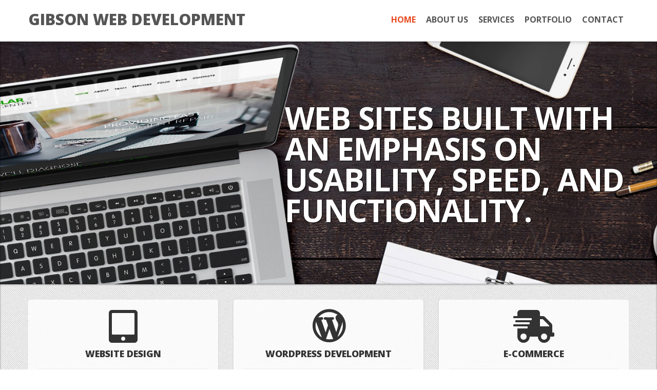

--- FILE ---
content_type: text/html; charset=UTF-8
request_url: https://gibsonwebdevelopment.com/
body_size: 3622
content:
<!DOCTYPE html>
<!--[if lt IE 7]> <html class="no-js lt-ie9 lt-ie8 lt-ie7" lang="en"> <![endif]-->
<!--[if IE 7]> <html class="no-js lt-ie9 lt-ie8" lang="en"> <![endif]-->
<!--[if IE 8]> <html class="no-js lt-ie9" lang="en"> <![endif]-->
<!--[if gt IE 8] -->
<html lang="en">
  <!-- <![endif] -->
  <head>
  <meta charset="utf-8" />
  <!-- %meta{:content => "IE=edge,chrome=1", "http-equiv" => "X-UA-Compatible"} -->
  <title>Madison, WI WordPress & Custom Mobile Web Site Design - Gibson Web Development</title>
  <meta content="Bootsrap based theme" name="description" />
  <meta content="width=device-width, initial-scale=1.0" name="viewport" />
  <!--[if lt IE 9]>
    <script src="http://html5shim.googlecode.com/svn/trunk/html5.js"></script>
  <![endif]-->
  <link href="/favicon.ico" rel="shortcut icon" />
<link href="images/apple-touch-icon-114x114-precomposed.png" rel="apple-touch-icon-precomposed" sizes="114x114" />
<link href="images/apple-touch-icon-72x72-precomposed.png" rel="apple-touch-icon-precomposed" sizes="72x72" />
<link href="images/apple-touch-icon-57x57-precomposed.png" rel="apple-touch-icon-precomposed" />
  <link href="/stylesheets/bootstrap.css" media="screen" rel="stylesheet" type="text/css" />
  <link href="/stylesheets/responsive.css" media="screen" rel="stylesheet" type="text/css" />
    <link rel="stylesheet" href="https://use.fontawesome.com/releases/v5.3.1/css/all.css" integrity="sha384-mzrmE5qonljUremFsqc01SB46JvROS7bZs3IO2EmfFsd15uHvIt+Y8vEf7N7fWAU" crossorigin="anonymous">
  <link href="/stylesheets/theme.css" media="screen" rel="stylesheet" type="text/css" />
  <link href="/stylesheets/fonts.css" media="screen" rel="stylesheet" type="text/css" />
</head>
  <body class="theme-color-red theme-pattern-lightmesh">
    <!-- Page Header -->
    <header id="masthead">
      <nav class="navbar navbar-fixed-top">
        <div class="navbar-inner">
          <div class="container">
            <a class="btn btn-navbar" data-target=".nav-collapse" data-toggle="collapse">
              <span class="icon-bar"></span>
              <span class="icon-bar"></span>
              <span class="icon-bar"></span>
            </a>
            <h2 class="brand">
              <a href="/">
                <!-- <img style="position:relative; bottom:3px;" src="/images/icon.png"> -->
                Gibson Web Development
              </a>
            </h2>
            <div class="nav-collapse collapse">
              <ul class="nav pull-right">
                <li class="active"><a href="/">Home</a></li>
                <li><a href="/about-us/">About Us</a></li>
                <li><a href="/services/">Services</a></li>
                <li><a href="/portfolio/">Portfolio</a></li>
                <li><a href="/contact/">Contact</a></li>
              </ul>
            </div>
          </div>
        </div>
      </nav>
    </header><style>
.hero-unit h1 {
  font-weight: 700;
  color: #fff;
  text-shadow: 1px 1px 1px #000;
  margin-top: 30px;
}
@media (max-width: 1250px) {
  .hero-unit h1 {
    font-size: 55px;
    padding-left: 20%;
  }
}
@media (max-width: 1199px) {
  .hero-unit h1 {
    font-size: 46px;
    line-height: 1.2;
    padding-left: 0;
    text-align: center;
  }
  #promo2 {
    background-position: bottom right !important;
  }
}
@media (max-width: 979px) {
  #myCarousel .span7 {
    width: 100%;
  }
}
@media (max-width: 599px) {
  .hero-unit h1 {
    font-size: 38px;

  }
}
@media (max-width: 450px) {
  #promo2 {
    padding-top: 0;
    padding-bottom: 0;
  }
  .hero-unit h1 {
    font-size: 28px;
    margin-top: 0;
  }
  .hero-unit.home-hero {
    padding: 0;
  }
}
.hp-icons {
  padding: 0;
}
.hp-carousel {
  margin-bottom: 0;
}
.flexy {
  display: flex;
  flex-direction: row;
  flex-wrap: nowrap;
  align-items: flex-start; 
}
.flexy > li {
  border: 0;
  float: none;
  /*width: 33%;*/
}
.flex1 {
  /*flex-grow: 3;*/
  width: 40%;
  margin-left:0 !important;
}
.flex2 {
  /*flex-grow: 4;*/
  width: 30%;
}
.flex3 {
  /*flex-grow: 3;*/
  width: 30%;
}
.checky {
  padding-right: 11px;
}
.body-copy {
  padding: 30px 0;
}
.verthire {
  width: 94%;
  float: left;
}
@media (max-width: 767px) {
  .flexy {
    display: block;
  }
  .flex1 {
    display: none;
  }
  .flex2, .flex3 {
    width: 100%;
  }
  .flex2 {
    margin-bottom: 0 !important;
  }
  .body-copy {
    padding-bottom: 0;
  }
}
</style>
    <!-- Main Content -->
    <div id="content" role="main">
<section class="section alt" id="promo2" style="background: url('images/madison-web-design-agency.jpg'); background-size: cover;">
  <div class="container">
    <div class="carousel slide" id="myCarousel">
      <!-- Carousel items -->
      <div class="carousel-inner">
        <div class="active item">
          <div class="row-fluid">
            <div class="span5">
            </div>
            <div class="span7">
              <div class="hero-unit home-hero">
                <h1>Web sites built with an emphasis on usability, speed, and functionality.</h1>
              </div>
            </div>
          </div>
        </div>
              </div>
          </div>
  </div>
</section>

<section class="section alt" id="promo">
  <div class="container">
    <div class="carousel slide hp-carousel" id="myCarousel">
      <!-- Carousel items -->
      <div class="carousel-inner">
        <div class="active item">
          <div class="row-fluid">
            <div class="span4">
              <div class="well">
                <h3>
                  <i class="fas fa-tablet-alt" style="font-size: 64px;"></i>
                  <span class="blocked">Website Design</span>
                </h3>
                <p>
                  At Gibson Web Development, we build web sites from the ground up that are customized and tailored to your business.  This allows us to create a site that has everything you need and nothing you don't.<br>&nbsp;
                </p>
              </div>
            </div>
            <div class="span4">
              <div class="well">
                <h3>
                  <i class="fab fa-wordpress-simple" style="font-size: 64px;"></i>
                  <span class="blocked">WordPress Development</span>
                </h3>
                <p>
                  WordPress is the most popular content management system in the world for a reason.  It's customizable and easy to use. We can create custom themes and plugins to add functionality and usabability to your system.  Let us show you how it's done.
                </p>
              </div>
            </div>
            <div class="span4">
              <div class="well">
                <h3>
                  <i class="fas fa-shipping-fast" style="font-size: 64px;"></i>
                  <span class="blocked">E-Commerce</span>
                </h3>
                <p>
                  Whether you're starting a new business in the e-commerce space or need to revamp your current site, we can help.  We have over 10 years of experience working in e-commerce so we can take your business to the next level.
                </p>
              </div>
            </div>
          </div>
        </div>
              </div>
          </div>
  </div>
</section>


<section class="section">
        <div class="container">
          <div class="page-header" style="border: 0; margin-bottom: 0; padding-bottom: 5px;">
            <h1>
              Our Specialties
                          </h1>
            <p class="body-copy">Based outside Madison, WI we are proud to serve clients in Sun Prairie, Waunakee, DeForest,  Middleton, Verona, Fitchburg, McFarland, all of Dane County Wisconsin, Milwaukee, Pewaukee, Waukesha, West Allis, Mequon along with clients from Coast to Coast.</p>
          </div>
          <div class="row-fluid">
            <ul class="thumbnails bordered flexy">
              <li class="flex1">
                <img alt="imac" class="pull-right verthire" src="images/assets/VerticalHire-RWD.png">
              </li>
              <li class="flex2">
                <ul class="icons hp-icons">
                  <li><i class="fas fa-check checky"></i>Search Engine Optimization (SEO)</li>
                  <li><i class="fas fa-check checky"></i>WordPress Design & Development</li>
                  <li><i class="fas fa-check checky"></i>Custom PHP Projects</li>
                  <li><i class="fas fa-check checky"></i>Front End Development</li>
                  <li><i class="fas fa-check checky"></i>Web Hosting</li>
                  <li><i class="fas fa-check checky"></i>Bootstrap & jQuery Development</li>
                </ul>
                
              </li>
              <li class="flex3">
                <ul class="icons hp-icons">
                    <li><i class="fas fa-check checky"></i>Email Hosting</li>
                    <li><i class="fas fa-check checky"></i>Back-End Development</li>
                    <li><i class="fas fa-check checky"></i>Responsive Web Design</li>
                    <li><i class="fas fa-check checky"></i>Content Management System (CMS) Design & Development</li>
                    <li><i class="fas fa-check checky"></i>SMS Marketing</li>
                    <li><i class="fas fa-check checky"></i>WooCommerce Integration</li>                    
                  </ul>
              </li>
            </ul>
          </div>
        </div>
      </section>



<section class="section alt">
  <div class="container">
    <div class="page-header">
      <h1>
        Recent Projects
        <!-- <small>Lorem ipsum dolor sit amet, consectetur adipisicing elit.</small> -->
      </h1>
    </div>
    <div class="row-fluid">
      <ul class="thumbnails bordered pull-center">
        <li class="span4">
          <h3><a href="http://www.minocqualakeside.com" target="_blank">MinocquaLakeside.com</a></h3>
          <a href="http://www.minocqualakeside.com" target="_blank"><img src="images/assets/lakeside.jpg" /></a>
        </li>
        <li class="span4">
          <h3><a href="http://wisca.net" target="_blank">WISCA.net</a></h3>
          <a href="http://wisca.net" target="_blank"><img src="images/assets/wisca.jpg" /></a>
        </li>
        <li class="span4">
          <h3><a href="http://jllcampaigns.com/pdsbook/" target="_blank">JLL PDS Book</a></h3>
          <a href="http://jllcampaigns.com/pdsbook/" target="_blank"><img src="images/assets/jll.jpg" /></a>
        </li>
      </ul>
    </div>
  </div>
</section>
    </div>
    <!-- Page Footer -->
    <footer class="section" id="footer" role="contentinfo">
      <div class="container">
        <div class="row-fluid">
          <div class="span12">
            <h3>Contact us</h3>
            <p>
              Enough about us. Lets get in touch!
            </p>
            <ul class="icons" style="margin-left: 0; text-indent: 0;">
              <li>
                <!-- <i class="icon-envelope"></i> -->
                <a id="contact-mail"></a>
              </li>
              <li>
                <!-- <i class="icon-phone"></i> -->
                <a href="tel:1-608-957-3452">(608) 957-3452</a>
              </li>
              <li>
                <!-- <i class="icon-map-marker"></i> -->
                <a itemprop="url" href="https://gibsonwebdevelopment.com/"><span itemprop="name">Gibson Web Development</span>
                <div itemscope itemtype="http://schema.org/LocalBusiness">
                  </a>
                  <div itemprop="address" itemscope itemtype="http://schema.org/PostalAddress">
                  <span itemprop="addressLocality">Sun Prairie</span>, <span itemprop="addressRegion">WI</span> <span itemprop="postalCode">53590</span>
                  </div>
                </div>
              </li>
              <li>
                <!-- <i class="icon-map-marker"></i> -->
                <a href="https://sunprairiewebdesign.com">Sun Prairie Web Design</a>
              </li>
            </ul>
          </div>
    </footer>
    <script src="/javascripts/jquery.min.js" type="text/javascript"></script>
    <script src="/javascripts/bootstrap.js" type="text/javascript"></script>
    <script src="/javascripts/script.js" type="text/javascript"></script>

    <script>
      (function(i,s,o,g,r,a,m){i['GoogleAnalyticsObject']=r;i[r]=i[r]||function(){
      (i[r].q=i[r].q||[]).push(arguments)},i[r].l=1*new Date();a=s.createElement(o),
      m=s.getElementsByTagName(o)[0];a.async=1;a.src=g;m.parentNode.insertBefore(a,m)
      })(window,document,'script','//www.google-analytics.com/analytics.js','ga');

      ga('create', 'UA-41442756-1', 'gibsonwebdevelopment.com');
      ga('send', 'pageview');

    </script>

    
    <script src="/contact.js"></script></body>
</html>

--- FILE ---
content_type: text/css
request_url: https://gibsonwebdevelopment.com/stylesheets/theme.css
body_size: 5093
content:
@charset "UTF-8";h1,h2{line-height:48px}.blog-header a:hover,.page-header a:hover,a,a:hover{text-decoration:none}body{padding-top:80px;background-position:0 100px}h1,h2,h3,h4,h5{text-transform:uppercase;margin:0}h1 small,h2 small,h3 small,h4 small,h5 small{text-transform:none}.docs-sidebar-nav li a,.navbar .nav>li>a,h6{text-transform:uppercase}h1{font-size:30px}h1 small,h2 small{font-size:18px}h2{font-size:24px}h3{font-size:18px;line-height:36px}h3 small,h4{font-size:14px}h4,h5,h6{line-height:24px}h4 small,h5{font-size:12px}h6{font-size:11px;color:#999}a{color:#41b7d8}a:hover{color:#6bc7e1}figure{margin-bottom:24px}.section{padding:30px 0;margin:0;position:relative}.section.alt{background-repeat:repeat;-webkit-box-shadow:0 -1px 3px rgba(0,0,0,.25) inset,0 1px 3px rgba(0,0,0,.25) inset;-moz-box-shadow:0 -1px 3px rgba(0,0,0,.25) inset,0 1px 3px rgba(0,0,0,.25) inset;box-shadow:0 -1px 3px rgba(0,0,0,.25) inset,0 1px 3px rgba(0,0,0,.25) inset;text-shadow:1px 1px 1px #fff}#masthead .brand{font-weight:800;font-size:30px;line-height:30px;padding:23px 20px 27px;margin-top:0;margin-bottom:0}#masthead .brand a{color:#555}#masthead .brand i{line-height:20px;-webkit-transition:all .2s;-moz-transition:all .2s;-o-transition:all .2s;transition:all .2s}.blockquote-fancy .blockquote-img,.blockquote-fancy .blockquote-img img{-webkit-transition:all .2s;-moz-transition:all .2s;-o-transition:all .2s}#masthead .brand:hover i{-webkit-transform:rotate(8deg);-moz-transform:rotate(8deg);-ms-transform:rotate(8deg);-o-transform:rotate(8deg);transform:rotate(8deg);color:#41b7d8}.navbar-inner{background:#fff;background:rgba(255,255,255,.95);-webkit-box-shadow:none;-moz-box-shadow:none;box-shadow:none;border-bottom:1px solid #e9e9e9}.navbar .nav>li>a{text-shadow:none;font-weight:700;padding:29px 10px 31px;line-height:19px}.navbar .nav>.active>a,.navbar .nav>.active>a:focus,.navbar .nav>.active>a:hover{-webkit-box-shadow:none;-moz-box-shadow:none;box-shadow:none}.dropdown-menu{font-size:14px;background:#fff;background:rgba(255,255,255,.9)}.navbar .nav li.dropdown .dropdown-toggle .caret,.navbar .nav li.dropdown.open .caret{border-top-color:#555;border-bottom-color:#555}.navbar .nav li.dropdown.active>.dropdown-toggle:hover{color:#41b7d8}.navbar .btn-navbar{background-image:-webkit-gradient(linear,50% 0,50% 100%,color-stop(0,#333),color-stop(100%,#555));background-image:-webkit-linear-gradient(#333,#555);background-image:-moz-linear-gradient(#333,#555);background-image:-o-linear-gradient(#333,#555);background-image:linear-gradient(#333,#555);background-color:#555}.navbar .btn-navbar:hover{color:#fff;text-shadow:0 -1px 0 rgba(0,0,0,.25);background-color:#0e0e0e;background-image:-moz-linear-gradient(top,#151515,#040404);background-image:-webkit-gradient(linear,0 0,0 100%,from(#151515),to(#040404));background-image:-webkit-linear-gradient(top,#151515,#040404);background-image:-o-linear-gradient(top,#151515,#040404);background-image:linear-gradient(to bottom,#151515,#040404);background-repeat:repeat-x;border-color:#040404 #040404 #000;border-color:rgba(0,0,0,.1) rgba(0,0,0,.1) rgba(0,0,0,.25);filter:progid:DXImageTransform.Microsoft.gradient(enabled=false)}.navbar .btn-navbar:hover.active,.navbar .btn-navbar:hover.disabled,.navbar .btn-navbar:hover:active,.navbar .btn-navbar:hover:hover,.navbar .btn-navbar:hover[disabled]{color:#fff;background-color:#040404}.navbar .btn-navbar:hover.active,.navbar .btn-navbar:hover:active{background-color:#000\9}.navbar .nav.pull-right{margin-left:10px;margin-right:0}.navbar .nav li.dropdown.active>.dropdown-toggle,.navbar .nav li.dropdown.open.active>.dropdown-toggle,.navbar .nav li.dropdown.open>.dropdown-toggle{color:#41b7d8}#footer{background:#333;color:#e9e9e9;border-top:1px solid #000;text-shadow:1px 1px 1px #222;-webkit-box-shadow:0 3px 3px rgba(0,0,0,.25) inset;-moz-box-shadow:0 3px 3px rgba(0,0,0,.25) inset;box-shadow:0 3px 3px rgba(0,0,0,.25) inset}#footer small{color:#e9e9e9;font-style:italic}.hero-unit{margin-bottom:0}.alt .hero-unit{padding-left:0;padding-right:0;background:0 0}.hero-huge h1{font-size:20em}.blockquote-fancy{padding-left:0;border-left:0;margin-bottom:0;position:relative;z-index:1;overflow:hidden;border-bottom:1px solid #e9e9e9}.section.alt .blockquote-fancy{border-bottom:0}.blockquote-fancy p{font-size:30px;padding:30px 30px 30px 210px;line-height:1.5em}.blockquote-fancy .blockquote-img{display:block;width:180px;height:180px;position:absolute;top:30px;left:0;-webkit-border-radius:50%;-moz-border-radius:50%;-ms-border-radius:50%;-o-border-radius:50%;border-radius:50%;-webkit-box-shadow:0 0 10px rgba(51,51,51,.9) inset;-moz-box-shadow:0 0 10px rgba(51,51,51,.9) inset;box-shadow:0 0 10px rgba(51,51,51,.9) inset;border:10px solid #e9e9e9;transition:all .2s;z-index:-1}.blockquote-fancy .blockquote-img img{transition:all .2s;-webkit-border-radius:50%;-moz-border-radius:50%;-ms-border-radius:50%;-o-border-radius:50%;border-radius:50%;opacity:.4;-ms-filter:"progid:DXImageTransform.Microsoft.Alpha(Opacity=30)"}.thumbnail-figure img,.thumbnail-title{-webkit-transition:all .2s;-moz-transition:all .2s;-o-transition:all .2s}.blockquote-fancy:hover .blockquote-img{border-color:rgba(153,153,153,.3)}.blockquote-fancy:hover .blockquote-img img{opacity:.8;-ms-filter:"progid:DXImageTransform.Microsoft.Alpha(Opacity=80)"}.blockquote-fancy a{font-size:24px;display:block;margin-top:10px;font-weight:700}.blockquote-fancy.blockquote-fancy-small p{font-size:24px;padding:30px 30px 30px 110px}.blockquote-fancy.blockquote-fancy-small:before{font-size:10em}.blockquote-fancy.blockquote-fancy-small .blockquote-img{width:80px;height:80px}.blockquote-fancy.blockquote-fancy-small a{font-size:16px}.blockquote-fancy.blockquote-fancy-icon p{padding:30px}.blockquote-fancy.blockquote-fancy-icon:before{font-family:FontAwesome;position:absolute;top:0;left:0;line-height:1;content:"\f075";font-size:15em;color:#e9e9e9;z-index:-1;opacity:.5}.alt .blockquote-fancy.blockquote-fancy-icon:before{color:#fff}.well{background:#fff;background:rgba(255,255,255,.8);border:1px solid #fff;-webkit-box-shadow:0 0 3px rgba(51,51,51,.2);-moz-box-shadow:0 0 3px rgba(51,51,51,.2);box-shadow:0 0 3px rgba(51,51,51,.2)}.well h3{text-align:center;border-bottom:1px solid #fff;-webkit-box-shadow:0 1px 0 #e9e9e9;-moz-box-shadow:0 1px 0 #e9e9e9;box-shadow:0 1px 0 #e9e9e9;margin-bottom:10px;padding-bottom:10px}.page-header{margin:24px 0;padding-bottom:23px}.page-header h1{line-height:1}.page-header a{color:#999}.page-header a:hover{color:#555}.alt .page-header{border-color:#d0d0d0}.pager a{color:#555}.docs-sidebar-nav{list-style-type:none;margin:24px 20px 0 0;padding:0;width:210px}.docs-sidebar-nav li a{color:#555;margin:0 0 10px;text-align:right;padding-right:20px;background-color:transparent;border-right:3px solid #555;text-shadow:none}.blog-tags,.hero-404 h1:after,.pull-center{text-align:center}.docs-sidebar-nav li a:hover,.docs-sidebar-nav li.active a,.docs-sidebar-nav li.active a:hover{color:#41b7d8;border-right:3px solid #41b7d8;background-color:transparent;text-shadow:none}.affix-bottom{position:absolute;bottom:20px;margin-bottom:20px}.docs-header{padding-top:100px}.tooltip-inner{background-color:#41b7d8;color:#fff}.tooltip.top .tooltip-arrow{border-top-color:#41b7d8}.tooltip.right .tooltip-arrow{border-right-color:#41b7d8}.tooltip.left .tooltip-arrow{border-left-color:#41b7d8}.tooltip.bottom .tooltip-arrow{border-bottom-color:#41b7d8}.pull-center{margin-left:auto;margin-right:auto}.bordered{margin-bottom:0}.bordered>li{border-bottom:1px solid #e9e9e9}.alt .bordered>li{border-color:#d0d0d0}.blocked{display:block}.icons{list-style-type:none;margin-left:2em;text-indent:-1em}.icons li [class*=" icon-"],.icons li [class^=icon-]{display:inline-block;text-align:center;width:1em}.icons li small{display:block;text-indent:0}.huge-icon{font-size:3em}.enormous-icon{font-size:5em;line-height:1}.enormous-icon.circled{display:block;width:1.4em;height:1.4em;line-height:1.4em;-webkit-border-radius:50%;-moz-border-radius:50%;-ms-border-radius:50%;-o-border-radius:50%;border-radius:50%;background-color:#333;color:#fff}.thumbnail-figure{margin:0 0 24px;position:relative;background:#333}.thumbnail-figure img{transition:all .2s}.thumbnail-figure img:hover{opacity:.4}.thumbnail-title{position:absolute;top:50%;margin-top:-30px;transition:all .2s}.hero-404,.hero-404 h1,.pricing-table{position:relative}.thumbnail-title span{display:inline-block;background:#fff;background:rgba(255,255,255,.8);color:#000;padding:5px 10px;text-shadow:1px 1px 1px #fff;margin-top:1px}.inactive .thumbnail-figure img{opacity:.4;-ms-filter:"progid:DXImageTransform.Microsoft.Alpha(Opacity=40)"}.inactive .thumbnail-title{opacity:0;-ms-filter:"progid:DXImageTransform.Microsoft.Alpha(Opacity=0)"}.inactive a{cursor:default}.pricing-table{-webkit-box-shadow:0 0 10px rgba(153,153,153,.5),0 0 20px rgba(153,153,153,.2) inset;-moz-box-shadow:0 0 10px rgba(153,153,153,.5),0 0 20px rgba(153,153,153,.2) inset;box-shadow:0 0 10px rgba(153,153,153,.5),0 0 20px rgba(153,153,153,.2) inset}.pricing-table-price{font-size:30px;margin:-10px -20px 0;padding:8px 0 10px;background-color:#eee;-webkit-box-shadow:0 0 10px rgba(153,153,153,.2) inset;-moz-box-shadow:0 0 10px rgba(153,153,153,.2) inset;box-shadow:0 0 10px rgba(153,153,153,.2) inset;color:#41b7d8;text-shadow:1px 1px 0 #fff}.pricing-table-price span{font-weight:400}.pricing-table-list{list-style-type:none;margin:0 0 20px;border-bottom:1px solid #fff;-webkit-box-shadow:0 1px 0 #e9e9e9;-moz-box-shadow:0 1px 0 #e9e9e9;box-shadow:0 1px 0 #e9e9e9}.pricing-table-list li{border-top:1px solid #fff;-webkit-box-shadow:0 -1px 0 #e9e9e9;-moz-box-shadow:0 -1px 0 #e9e9e9;box-shadow:0 -1px 0 #e9e9e9;padding:8px}.pricing-table-list li:first-child{border-color:transparent;-webkit-box-shadow:none;-moz-box-shadow:none;box-shadow:none}.pricing-table-featured{background:#41b7d8;border-color:#238caa;color:#fff;text-shadow:0 1px 0 #279ebf}.pricing-table-featured .pricing-table-price{text-shadow:1px 1px 0 #fff;color:#41b7d8}.pricing-table-featured h3{border-bottom:0 none}.pricing-table-featured h3 span:after{display:inline-block;font-family:FontAwesome;content:"\f069";padding-left:10px}.pricing-table-featured .pricing-table-list{border-color:#279ebf;-webkit-box-shadow:0 1px 0 #6bc7e1;-moz-box-shadow:0 1px 0 #6bc7e1;box-shadow:0 1px 0 #6bc7e1}.pricing-table-featured li{border-color:#6bc7e1;-webkit-box-shadow:0 -1px 0 #279ebf;-moz-box-shadow:0 -1px 0 #279ebf;box-shadow:0 -1px 0 #279ebf}.pricing-table-featured li:first-child{border-color:transparent;-webkit-box-shadow:none;-moz-box-shadow:none;box-shadow:none}.pricing-table-featured.featured-orange{background:#f89406;border-color:#c67605;color:#fff;text-shadow:0 1px 0 #c67605}.pricing-table-featured.featured-orange .pricing-table-price{text-shadow:1px 1px 0 #fff;color:#f89406}.pricing-table-featured.featured-orange h3{border-bottom:0 none}.pricing-table-featured.featured-orange .pricing-table-list{border-color:#c67605;-webkit-box-shadow:0 1px 0 #faa937;-moz-box-shadow:0 1px 0 #faa937;box-shadow:0 1px 0 #faa937}.pricing-table-featured.featured-orange li{border-color:#faa937;-webkit-box-shadow:0 -1px 0 #c67605;-moz-box-shadow:0 -1px 0 #c67605;box-shadow:0 -1px 0 #c67605}.pricing-table-featured.featured-orange li:first-child{border-color:transparent;-webkit-box-shadow:none;-moz-box-shadow:none;box-shadow:none}.progress-striped .bar{background-color:#ababab}.thumbnail-filters .active{color:#555}.hero-404 h1{z-index:1}.hero-404 h1:after{font-family:fontAwesome;content:"\f0e7";color:rgba(255,255,255,.1);font-size:1.3em;width:1em;position:absolute;display:inline-block;top:0;left:50%;margin-left:-.5em;z-index:-1;opacity:.5}#map,.hero-404 p{position:relative}.hero-404 p{z-index:2}.blog-post{padding-bottom:24px}.blog-header{padding-bottom:23px;margin:24px 0;border-bottom:1px solid #eee}.blog-footer,.comments,.sidebar-header{border-bottom:1px solid #e9e9e9}.blog-header h2{line-height:1}.blog-header h2 small{font-size:14px}.blog-header a{color:#999}.blog-header a:hover{color:#555}.blog-footer{margin:24px 0;padding:12px 0;background-color:#fff;border-top:1px solid #e9e9e9;font-size:14px;color:#555}.comments,.comments-form h3{margin-bottom:24px}.blog-footer a{color:#555}.blog-footer a:hover{color:#333}.blog-more{text-align:right}.comments{padding-bottom:24px}.media-comment,.media-comment .media{margin-top:24px}.media-comment .media-heading{position:relative;font-size:14px;color:#555}.comments-form textarea{height:200px}.sidebar-widget{margin-bottom:48px}.sidebar-header{margin:24px 0;padding-bottom:23px;line-height:1}#search-button{width:auto}.carousel,.carousel .slider{line-height:inherit;-webkit-transition:all .2s;-moz-transition:all .2s;-o-transition:all .2s;transition:all .2s}.carousel-control{background:0 0;border:0;top:50%;color:#333;left:-30px;text-align:left;width:20px}.carousel-control.right{right:-30px;left:auto;text-align:right}.carousel-control:hover{color:#41b7d8}.theme-color-green .carousel-control:hover{color:#792}#map{height:500px;margin:-30px 0;z-index:0}#map img{max-width:none}.map-bottom-shadow,.map-top-shadow{position:absolute;height:10px;left:0;width:100%;z-index:1}.map-top-shadow{top:0;-webkit-box-shadow:0 1px 2px rgba(0,0,0,.25) inset;-moz-box-shadow:0 1px 2px rgba(0,0,0,.25) inset;box-shadow:0 1px 2px rgba(0,0,0,.25) inset}.map-bottom-shadow{bottom:0;-webkit-box-shadow:0 -1px 2px rgba(0,0,0,.25) inset;-moz-box-shadow:0 -1px 2px rgba(0,0,0,.25) inset;box-shadow:0 -1px 2px rgba(0,0,0,.25) inset}.modal.modal-login{position:relative;top:auto;left:0;margin:50px auto 20px;z-index:1;max-width:100%;border:1px solid #ccc;-webkit-box-shadow:0 0 10px rgba(0,0,0,.1);-moz-box-shadow:0 0 10px rgba(0,0,0,.1);box-shadow:0 0 10px rgba(0,0,0,.1);-webkit-border-radius:0;-moz-border-radius:0;-ms-border-radius:0;-o-border-radius:0;border-radius:0;background-color:transparent}.modal.modal-login .modal-header{background-color:#f5f5f5;background-color:rgba(245,245,245,.7);border-bottom:1px solid #ddd;-webkit-box-shadow:0 -1px 0 #fff inset;-moz-box-shadow:0 -1px 0 #fff inset;box-shadow:0 -1px 0 #fff inset}.modal.modal-login .modal-header h3{text-transform:none;text-align:center;font-weight:400;line-height:45px}.modal.modal-login .modal-header .close{margin-top:10px}.modal.modal-login .modal-body{background-color:#fff;background-color:rgba(255,255,255,.8);overflow:visible}.modal.modal-login .modal-footer{background-color:#f5f5f5;background-color:rgba(245,245,245,.7);-webkit-border-radius:0;-moz-border-radius:0;-ms-border-radius:0;-o-border-radius:0;border-radius:0}.modal.modal-login form{margin:0}.modal.modal-login form .add-on i{color:#999}.modal.modal-login .link-forgot{font-size:14px;line-height:34px}.theme-pattern-lightmesh .section.alt,.theme-pattern-lightmesh.alt{background-image:url(../images/patterns/lghtmesh.png);background-size:256px 256px}.theme-pattern-bedge-grunge .section.alt,.theme-pattern-bedge-grunge.alt{background-image:url(../images/patterns/bedge_grunge.png);background-size:588px 375px}.theme-pattern-grid .section.alt,.theme-pattern-grid.alt{background-image:url(../images/patterns/grid.png);background-size:310px 310px}.theme-pattern-noisy-grid .section.alt,.theme-pattern-noisy-grid.alt{background-image:url(../images/patterns/noisy_grid.png);background-size:150px 150px}.theme-pattern-subtle-grey .section.alt,.theme-pattern-subtle-grey.alt{background-image:url(../images/patterns/grey.png);background-size:397px 322px}.theme-pattern-retina-wood .section.alt,.theme-pattern-retina-wood.alt{background-image:url(../images/patterns/retina_wood.png);background-size:512px 512px}.theme-pattern-noise-lines .section.alt,.theme-pattern-noise-lines.alt{background-image:url(../images/patterns/noise_lines.png);background-size:60px 59px}.theme-pattern-tiny-grid .section.alt,.theme-pattern-tiny-grid.alt{background-image:url(../images/patterns/tiny_grid.png);background-size:26px 26px}.theme-pattern-clean-paper .section.alt,.theme-pattern-clean-paper.alt{background-image:url(../images/patterns/extra_clean_paper.png);background-size:512px 512px}.theme-pattern-farmer .section.alt,.theme-pattern-farmer.alt{background-image:url(../images/patterns/farmer.png);background-size:349px 349px}.theme-pattern-project-papper .section.alt,.theme-pattern-project-papper.alt{background-image:url(../images/patterns/project_papper.png);background-size:105px 105px}.theme-pattern-concrete-wall .section.alt,.theme-pattern-concrete-wall.alt{background-image:url(../images/patterns/concrete_wall_2.png);background-size:597px 545px}.theme-pattern-wavecut .section.alt,.theme-pattern-wavecut.alt{background-image:url(../images/patterns/wavecut.png);background-size:162px 15px}.theme-pattern-little-pluses .section.alt,.theme-pattern-little-pluses.alt{background-image:url(../images/patterns/little_pluses.png);background-size:300px 300px}.theme-pattern-light-honeycomp .section.alt,.theme-pattern-light-honeycomp.alt{background-image:url(../images/patterns/light_honeycomb.png);background-size:270px 289px}.theme-pattern-old-mathematics .section.alt,.theme-pattern-old-mathematics.alt{background-image:url(../images/patterns/old_mathematics.png);background-size:200px 200px}.theme-pattern-45-degree-fabric .section.alt,.theme-pattern-45-degree-fabric.alt{background-image:url(../images/patterns/45degreee_fabric.png);background-size:315px 315px}.theme-pattern-strange-bullseyes .section.alt,.theme-pattern-strange-bullseyes.alt{background-image:url(../images/patterns/strange_bullseyes.png);background-size:300px 300px}.theme-pattern-diamond-upholstery .section.alt,.theme-pattern-diamond-upholstery.alt{background-image:url(../images/patterns/diamond_upholstery.png);background-size:200px 200px}.theme-pattern-subtle-stripes .section.alt,.theme-pattern-subtle-stripes.alt{background-image:url(../images/patterns/subtle_stripes.png);background-size:40px 40px}.theme-color-green a{color:#792}.theme-color-green a:hover{color:#97c32b}.theme-color-green #masthead .brand:hover i,.theme-color-green .navbar .nav li.dropdown.active>.dropdown-toggle,.theme-color-green .navbar .nav li.dropdown.active>.dropdown-toggle:hover,.theme-color-green .navbar .nav li.dropdown.open.active>.dropdown-toggle,.theme-color-green .navbar .nav li.dropdown.open>.dropdown-toggle,.theme-color-green .navbar .nav>.active>a,.theme-color-green .navbar .nav>.active>a:focus,.theme-color-green .navbar .nav>.active>a:hover,.theme-color-green .navbar .nav>li>a:focus,.theme-color-green .navbar .nav>li>a:hover{color:#792}.theme-color-green .dropdown-menu a{color:#333}.theme-color-green .dropdown-menu li>a:focus,.theme-color-green .dropdown-menu li>a:hover,.theme-color-green .dropdown-submenu:hover>a{background-color:#709020;background-image:-moz-linear-gradient(top,#792,#67841d);background-image:-webkit-gradient(linear,0 0,0 100%,from(#792),to(#67841d));background-image:-webkit-linear-gradient(top,#792,#67841d);background-image:-o-linear-gradient(top,#792,#67841d);background-image:linear-gradient(to bottom,#792,#67841d);background-repeat:repeat-x;filter:progid:DXImageTransform.Microsoft.gradient(startColorstr='#FF779922', endColorstr='#FF67841D', GradientType=0)}.theme-color-green .page-header a{color:#999}.theme-color-green .page-header a:hover{color:#555}.theme-color-green .pricing-table-featured .pricing-table-price,.theme-color-green .pricing-table-price{color:#792}.theme-color-green .pricing-table-featured{background:#792;border-color:#465a14;text-shadow:0 1px 0 #576f19}.theme-color-green .pricing-table-featured .pricing-table-list{border-color:#576f19;-webkit-box-shadow:0 1px 0 #97c32b;-moz-box-shadow:0 1px 0 #97c32b;box-shadow:0 1px 0 #97c32b}.theme-color-green .pricing-table-featured li{border-color:#97c32b;-webkit-box-shadow:0 -1px 0 #576f19;-moz-box-shadow:0 -1px 0 #576f19;box-shadow:0 -1px 0 #576f19}.theme-color-green .pricing-table-featured li:first-child{border-color:transparent;-webkit-box-shadow:none;-moz-box-shadow:none;box-shadow:none}.theme-color-green .btn-primary{color:#fff;text-shadow:0 -1px 0 rgba(0,0,0,.25);background-color:#83a925;background-image:-moz-linear-gradient(top,#792,#97c32b);background-image:-webkit-gradient(linear,0 0,0 100%,from(#792),to(#97c32b));background-image:-webkit-linear-gradient(top,#792,#97c32b);background-image:-o-linear-gradient(top,#792,#97c32b);background-image:linear-gradient(to bottom,#792,#97c32b);background-repeat:repeat-x;border-color:#97c32b #97c32b #67841d;border-color:rgba(0,0,0,.1) rgba(0,0,0,.1) rgba(0,0,0,.25);filter:progid:DXImageTransform.Microsoft.gradient(enabled=false)}.theme-color-green .btn-primary.active,.theme-color-green .btn-primary.disabled,.theme-color-green .btn-primary:active,.theme-color-green .btn-primary:hover,.theme-color-green .btn-primary[disabled]{color:#fff;background-color:#97c32b}.theme-color-green .btn-primary.active,.theme-color-green .btn-primary:active{background-color:#792\9}.theme-color-green .docs-sidebar-nav li a:hover,.theme-color-green .docs-sidebar-nav li.active a,.theme-color-green .docs-sidebar-nav li.active a:hover{color:#792;border-right:3px solid #792}.theme-color-green .tooltip-inner{background-color:#792}.theme-color-green .tooltip.top .tooltip-arrow{border-top-color:#792}.theme-color-green .tooltip.right .tooltip-arrow{border-right-color:#792}.theme-color-green .tooltip.left .tooltip-arrow{border-left-color:#792}.theme-color-green .tooltip.bottom .tooltip-arrow{border-bottom-color:#792}.theme-color-red a{color:#e8481d}.theme-color-red a:hover{color:#ed6d4b}.theme-color-red #masthead .brand:hover i,.theme-color-red .navbar .nav li.dropdown.active>.dropdown-toggle,.theme-color-red .navbar .nav li.dropdown.active>.dropdown-toggle:hover,.theme-color-red .navbar .nav li.dropdown.open.active>.dropdown-toggle,.theme-color-red .navbar .nav li.dropdown.open>.dropdown-toggle,.theme-color-red .navbar .nav>.active>a,.theme-color-red .navbar .nav>.active>a:focus,.theme-color-red .navbar .nav>.active>a:hover,.theme-color-red .navbar .nav>li>a:focus,.theme-color-red .navbar .nav>li>a:hover{color:#e8481d}.theme-color-red .dropdown-menu a{color:#333}.theme-color-red .pricing-table-featured .pricing-table-price,.theme-color-red .pricing-table-price{color:#e8481d}.theme-color-red .dropdown-menu li>a:focus,.theme-color-red .dropdown-menu li>a:hover,.theme-color-red .dropdown-submenu:hover>a{background-color:#e0441a;background-image:-moz-linear-gradient(top,#e8481d,#d63e16);background-image:-webkit-gradient(linear,0 0,0 100%,from(#e8481d),to(#d63e16));background-image:-webkit-linear-gradient(top,#e8481d,#d63e16);background-image:-o-linear-gradient(top,#e8481d,#d63e16);background-image:linear-gradient(to bottom,#e8481d,#d63e16);background-repeat:repeat-x;filter:progid:DXImageTransform.Microsoft.gradient(startColorstr='#FFE8481D', endColorstr='#FFD63E16', GradientType=0)}.theme-color-red .pricing-table-featured{background:#e8481d;border-color:#a73111;text-shadow:0 1px 0 #bf3813}.theme-color-red .pricing-table-featured .pricing-table-list{border-color:#bf3813;-webkit-box-shadow:0 1px 0 #ed6d4b;-moz-box-shadow:0 1px 0 #ed6d4b;box-shadow:0 1px 0 #ed6d4b}.theme-color-red .pricing-table-featured li{border-color:#ed6d4b;-webkit-box-shadow:0 -1px 0 #bf3813;-moz-box-shadow:0 -1px 0 #bf3813;box-shadow:0 -1px 0 #bf3813}.theme-color-red .pricing-table-featured li:first-child{border-color:transparent;-webkit-box-shadow:none;-moz-box-shadow:none;box-shadow:none}.theme-color-red .btn-primary{color:#fff;text-shadow:0 -1px 0 rgba(0,0,0,.25);background-color:#ea562f;background-image:-moz-linear-gradient(top,#e8481d,#ed6d4b);background-image:-webkit-gradient(linear,0 0,0 100%,from(#e8481d),to(#ed6d4b));background-image:-webkit-linear-gradient(top,#e8481d,#ed6d4b);background-image:-o-linear-gradient(top,#e8481d,#ed6d4b);background-image:linear-gradient(to bottom,#e8481d,#ed6d4b);background-repeat:repeat-x;border-color:#ed6d4b #ed6d4b #d63e16;border-color:rgba(0,0,0,.1) rgba(0,0,0,.1) rgba(0,0,0,.25);filter:progid:DXImageTransform.Microsoft.gradient(enabled=false)}.theme-color-red .btn-primary.active,.theme-color-red .btn-primary.disabled,.theme-color-red .btn-primary:active,.theme-color-red .btn-primary:hover,.theme-color-red .btn-primary[disabled]{color:#fff;background-color:#ed6d4b}.theme-color-red .btn-primary.active,.theme-color-red .btn-primary:active{background-color:#e8481d\9}.theme-color-red .docs-sidebar-nav li a:hover,.theme-color-red .docs-sidebar-nav li.active a,.theme-color-red .docs-sidebar-nav li.active a:hover{color:#e8481d;border-right:3px solid #e8481d}.theme-color-red .tooltip-inner{background-color:#e8481d}.theme-color-red .tooltip.top .tooltip-arrow{border-top-color:#e8481d}.theme-color-red .tooltip.right .tooltip-arrow{border-right-color:#e8481d}.theme-color-red .tooltip.left .tooltip-arrow{border-left-color:#e8481d}.theme-color-red .tooltip.bottom .tooltip-arrow{border-bottom-color:#e8481d}@media (min-width:1200px){.docs-sidebar-nav{width:250px}}@media (max-width:979px){body{padding-top:0}.section{padding:30px 20px}#map{height:200px;margin-left:-20px;margin-right:-20px}.navbar-fixed-top{margin-bottom:0}.navbar-fixed-bottom .navbar-inner,.navbar-fixed-top .navbar-inner{position:relative}.nav-collapse .dropdown-menu a:hover,.nav-collapse .nav>li>a:hover,.navbar .nav .active>a,.navbar .nav a:hover{background:#f6f6f6;-webkit-box-shadow:#e9e9e9 0 0 5px inset;-moz-box-shadow:#e9e9e9 0 0 5px inset;box-shadow:#e9e9e9 0 0 5px inset;color:#41b7d8}.theme-color-red .nav-collapse .dropdown-menu a:hover,.theme-color-red .nav-collapse .nav>li>a:hover,.theme-color-red .navbar .nav .active>a,.theme-color-red .navbar .nav a:hover{color:#e8481d;background:#f6f6f6;-webkit-box-shadow:#e9e9e9 0 0 5px inset;-moz-box-shadow:#e9e9e9 0 0 5px inset;box-shadow:#e9e9e9 0 0 5px inset}.nav-collapse .dropdown-menu a,.nav-collapse .nav>li>a{padding:6px 15px}.navbar .nav>li>.dropdown-menu::before{display:none}.navbar .dropdown-menu{-webkit-box-shadow:0 0 20px rgba(233,233,233,.9) inset;-moz-box-shadow:0 0 20px rgba(233,233,233,.9) inset;box-shadow:0 0 20px rgba(233,233,233,.9) inset;-webkit-border-radius:3px;-moz-border-radius:3px;-ms-border-radius:3px;-o-border-radius:3px;border-radius:3px}.thumbnail-filters{text-align:center}.carousel-control,.carousel-control.right{text-align:center;left:-20px}.carousel-control.right,.carousel-control.right.right{right:-20px;left:auto}.blockquote-fancy p{padding:10px 30px}.blockquote-fancy .blockquote-img{margin:20px auto;position:relative;top:0;text-align:center}.blockquote-fancy.blockquote-fancy-small p{padding:30px}.blog-more,.blog-tags{text-align:left}.input-xlarge{width:90%}.docs-sidebar-nav{width:150px}}@media (min-width:768px) and (max-width:979px){.thumbnail-title{display:none}}@media (max-width:767px){.section{margin:0 -20px}.thumbnails>li{margin-left:0}.brand:hover i{color:#792}.sidebar{margin-top:20px;border-top:1px solid #e9e9e9}.modal.modal-login{max-width:560px}.docs-sidebar-nav{position:relative;width:100%;margin-bottom:24px}.docs-sidebar-nav li a{text-align:left;border-bottom:1px solid #e9e9e9;border-right:0}.docs-sidebar-nav li a:hover,.docs-sidebar-nav li.active a,.docs-sidebar-nav li.active a:hover{border-bottom:1px solid #41b7d8;border-right:0}.docs-header{padding-top:0}}@media (max-width:480px){.hero-unit h1{font-size:48px}.thumbnails>li{margin-left:0}.thumbnail-title{display:none}.thumbnail-filters{display:block}.media-comment .pull-left{text-align:center}.media-comment .media-heading a{float:right}}@media only screen and (-Webkit-min-device-pixel-ratio:1.5),only screen and (-moz-min-device-pixel-ratio:1.5),only screen and (-o-min-device-pixel-ratio:3 / 2),only screen and (min-device-pixel-ratio:1.5){.theme-pattern-lightmesh .section.alt,.theme-pattern-lightmesh.alt{background-image:url(../images/patterns/lghtmesh_@2X.png)}.theme-pattern-bedge-grunge .section.alt,.theme-pattern-bedge-grunge.alt{background-image:url(../images/patterns/bedge_grunge_@2X.png)}.theme-pattern-grid .section.alt,.theme-pattern-grid.alt{background-image:url(../images/patterns/grid_@2X.png)}.theme-pattern-noisy-grid .section.alt,.theme-pattern-noisy-grid.alt{background-image:url(../images/patterns/noisy_grid_@2X.png)}.theme-pattern-subtle-grey .section.alt,.theme-pattern-subtle-grey.alt{background-image:url(../images/patterns/grey_@2X.png)}.theme-pattern-retina-wood .section.alt,.theme-pattern-retina-wood.alt{background-image:url(../images/patterns/retina_wood_@2X.png)}.theme-pattern-noise-lines .section.alt,.theme-pattern-noise-lines.alt{background-image:url(../images/patterns/noise_lines_@2X.png)}.theme-pattern-tiny-grid .section.alt,.theme-pattern-tiny-grid.alt{background-image:url(../images/patterns/tiny_grid_@2X.png)}.theme-pattern-clean-paper .section.alt,.theme-pattern-clean-paper.alt{background-image:url(../images/patterns/extra_clean_paper_@2X.png)}.theme-pattern-farmer .section.alt,.theme-pattern-farmer.alt{background-image:url(../images/patterns/farmer_@2X.png)}.theme-pattern-project-papper .section.alt,.theme-pattern-project-papper.alt{background-image:url(../images/patterns/project_papper_@2X.png)}.theme-pattern-concrete-wall .section.alt,.theme-pattern-concrete-wall.alt{background-image:url(../images/patterns/concrete_wall_2_@2X.png)}.theme-pattern-wavecut .section.alt,.theme-pattern-wavecut.alt{background-image:url(../images/patterns/wavecut_@2X.png)}.theme-pattern-little-pluses .section.alt,.theme-pattern-little-pluses.alt{background-image:url(../images/patterns/little_pluses_@2X.png)}.theme-pattern-light-honeycomp .section.alt,.theme-pattern-light-honeycomp.alt{background-image:url(../images/patterns/light_honeycomb_@2X.png)}.theme-pattern-old-mathematics .section.alt,.theme-pattern-old-mathematics.alt{background-image:url(../images/patterns/old_mathematics_@2X.png)}.theme-pattern-45-degree-fabric .section.alt,.theme-pattern-45-degree-fabric.alt{background-image:url(../images/patterns/45degreee_fabric_@2X.png)}.theme-pattern-strange-bullseyes .section.alt,.theme-pattern-strange-bullseyes.alt{background-image:url(../images/patterns/strange_bullseyes_@2X.png)}.theme-pattern-diamond-upholstery .section.alt,.theme-pattern-diamond-upholstery.alt{background-image:url(../images/patterns/diamond_upholstery_@2X.png)}.theme-pattern-subtle-stripes .section.alt,.theme-pattern-subtle-stripes.alt{background-image:url(../images/patterns/subtle_stripes_@2X.png)}}@media (max-width:550px){#masthead .brand{font-size:15px}.navbar .nav-collapse .nav.pull-right{text-align:right}.condBlock{display:block}.lineHeight{line-height:24px}h2.lineHeight{line-height:36px}}@media (min-width:1024px){.adam{position:relative;left:57px}}@media (max-width:480px){.hero-unit h1{font-size:32px}}@media (max-width:340px){ul.icons,ul.icons a{font-size:15px}}.thumbnail-figure{width:75%;margin-left:12.5%;margin-right:12.5%}ul.home-list{margin-left:0;padding-left:0}.home-list li{list-style:none;float:left}.home-list li:before{content:".";margin-left:20px;margin-right:20px;position:relative;bottom:5px}.home-list li:first-child:before{content:"";margin-left:0}.home-copy{margin:0 auto!important;float:none!important}

--- FILE ---
content_type: text/css
request_url: https://gibsonwebdevelopment.com/stylesheets/fonts.css
body_size: 37
content:
@import url(//fonts.googleapis.com/css?family=Open+Sans:400italic,400,700,800);
body {
  font-family: 'Open Sans', Arial, serif;
}

h1, h2, h3, h4, h5, h6 {
  font-family: 'Open Sans', Arial, serif;
  font-weight: 800;
}

.top-text {
	font-size: 18px;
	text-transform: none;
	font-weight: normal;
	line-height: 1.8em;
	color: #999999;
}

.thumbnail-figure {
	background: inherit;
}

--- FILE ---
content_type: application/javascript
request_url: https://gibsonwebdevelopment.com/contact.js
body_size: -89
content:
var m; 
m='in';
m+='f';
m+='o@gibsonweb';
m+='development';
m+='.co';
m+='m';
$ele = document.getElementById('contact-mail');
$ele.href = 'mailto:'+m;
$ele.innerHTML = m;

$ele2 = document.getElementById('contact-mail2');
if ($ele2) {
	$ele2.href = 'mailto:'+m;
	$ele2.innerHTML = m;
}

--- FILE ---
content_type: application/javascript
request_url: https://gibsonwebdevelopment.com/javascripts/script.js
body_size: 1565
content:
function carouselInit(){var t=$("#myCarousel"),e=t.find(".active").height();t.css("min-height",e),t.bind("slid",function(){var e=t.find(".active").height();t.css("min-height",e),t.animate({height:e},50)})}function mapInit(){var e=43.190399,t=-89.234416,s=new google.maps.StyledMapType([{stylers:[{saturation:-100}]},{featureType:"road",elementType:"geometry",stylers:[{lightness:100},{visibility:"simplified"}]},{featureType:"road",elementType:"labels",stylers:[{visibility:"on"}]}],{name:"Styled Map"}),a={zoom:10,scrollwheel:!1,center:new google.maps.LatLng(e,t),mapTypeControlOptions:{mapTypeIds:[google.maps.MapTypeId.ROADMAP]}},i=new google.maps.Map(document.getElementById("map"),a),o=new google.maps.LatLng(e,t);new google.maps.Marker({position:o,map:i,title:"Hello World!"});i.mapTypes.set("map_style",s),i.setMapTypeId("map_style")}function portfolioFilters(){var a=$(".thumbnail-filters");a.on("click","a",function(e){var t=$(this),s=a.next();activeClass=t.data("filter"),a.find("a").removeClass("active"),t.addClass("active"),"all"==activeClass?s.find("li").removeClass("inactive"):s.find("li").removeClass("inactive").not(".filter-"+activeClass).addClass("inactive"),e.preventDefault()})}function affixInit(){$(".docs-sidebar-nav").affix({offset:{top:0,bottom:360}})}function setupLoginForm(){$("#email").tooltip({title:"Invalid email address",placement:"right",trigger:"manual"}),$("#password").tooltip({title:"You must enter a password",placement:"right",trigger:"manual"}),$("#login-form").submit(function(){var e=!0;return 0==validateEmail($("#email").val())?($("#email").tooltip("show"),e=!1):$("#email").tooltip("hide"),""==$("#password").val()?($("#password").tooltip("show"),e=!1):$("#password").tooltip("hide"),e&&message("error","Ooops","Access Denied",3e3),!1})}function setupResetForm(){$("#email").tooltip({title:"Invalid email address",placement:"right",trigger:"manual"}),$("#reset-form").submit(function(){return 0==validateEmail($("#email").val())?$("#email").tooltip("show"):($("#email").tooltip("hide"),message("success","Check your mailbox","We have reset your password",3e3)),!1})}function setupSignupForm(){$("#email").tooltip({title:"Invalid email address",placement:"right",trigger:"manual"}),$("#password, #password-confirm").tooltip({title:"You must enter a password",placement:"right",trigger:"manual"}),$("#signup-form").submit(function(){var e=!0;return 0==validateEmail($("#email").val())?($("#email").tooltip("show"),e=!1):$("#email").tooltip("hide"),""==$("#password").val()?($("#password").tooltip("show"),e=!1):$("#password").tooltip("hide"),""==$("#password-confirm").val()?($("#password-confirm").tooltip("show"),e=!1):$("#password-confirm").tooltip("hide"),$("#password-confirm").val()!=$("#password").val()&&(message("error","Passwords dont match","You must enter the same password.",3e3),e=!1),e&&message("success","Thanks","You have signed up please confirm your account.",3e3),!1})}function validateEmail(e){return/^(([^<>()[\]\\.,;:\s@\"]+(\.[^<>()[\]\\.,;:\s@\"]+)*)|(\".+\"))@((\[[0-9]{1,3}\.[0-9]{1,3}\.[0-9]{1,3}\.[0-9]{1,3}\])|(([a-zA-Z\-0-9]+\.)+[a-zA-Z]{2,}))$/.test(e)}function message(e,t,s,a){var i=$('<div class="alert alert-'+e+'"><button type="button" class="close" data-dismiss="alert">×</button><strong>'+t+"</strong> "+s+"</div>").hide();$("#messages").append(i),i.fadeIn(),setTimeout(function(){i.fadeOut()},a)}carouselInit(),portfolioFilters(),affixInit(),$(function(){$("input,textarea").jqBootstrapValidation({preventSubmit:!0,submitError:function(e,t,s){},submitSuccess:function(e,t){t.preventDefault();var s=$("input#name").val(),a=$("input#email").val(),i=$("input#business").val(),o=$("input#phone").val(),n=$("textarea#message").val(),l=s;0<=l.indexOf(" ")&&(l=s.split(" ").slice(0,-1).join(" ")),$.ajax({url:"../php/contact_me.php",type:"POST",data:{name:s,email:a,message:n,phone:o,business:i},cache:!1,success:function(){$("#thankyou").show(),$("#success").html('</pre><div class="alert alert-success">'),$("#success > .alert-success").html('<button class="close" type="button" data-dismiss="alert">×').append("</button>"),$("#success > .alert-success").append("<strong>Your message has been sent. </strong>"),$("#success > .alert-success").append("</div><pre>"),$("#contactForm").trigger("reset")},error:function(){$("#success").html('</pre><div class="alert alert-danger">'),$("#success > .alert-danger").html('<button class="close" type="button" data-dismiss="alert">×').append("</button>"),$("#success > .alert-danger").append("<strong>Sorry "+l+' it seems that my mail server is not responding...</strong> Could you please email me directly to <a href="mailto:me@example.com?Subject=Message_Me">me@example.com</a> ? Sorry for the inconvenience!'),$("#success > .alert-danger").append("</div><pre>"),$("#contactForm").trigger("reset")}})},filter:function(){return $(this).is(":visible")}}),$('a[data-toggle="tab"]').click(function(e){e.preventDefault(),$(this).tab("show")})}),$("#name").focus(function(){$("#success").html("")});

--- FILE ---
content_type: text/plain
request_url: https://www.google-analytics.com/j/collect?v=1&_v=j102&a=1318119935&t=pageview&_s=1&dl=https%3A%2F%2Fgibsonwebdevelopment.com%2F&ul=en-us%40posix&dt=Madison%2C%20WI%20WordPress%20%26%20Custom%20Mobile%20Web%20Site%20Design%20-%20Gibson%20Web%20Development&sr=1280x720&vp=1280x720&_u=IEBAAAABAAAAACAAI~&jid=1050760006&gjid=119041006&cid=1778573158.1768793178&tid=UA-41442756-1&_gid=1529399049.1768793178&_r=1&_slc=1&z=335666492
body_size: -453
content:
2,cG-NHY4CLDBH3